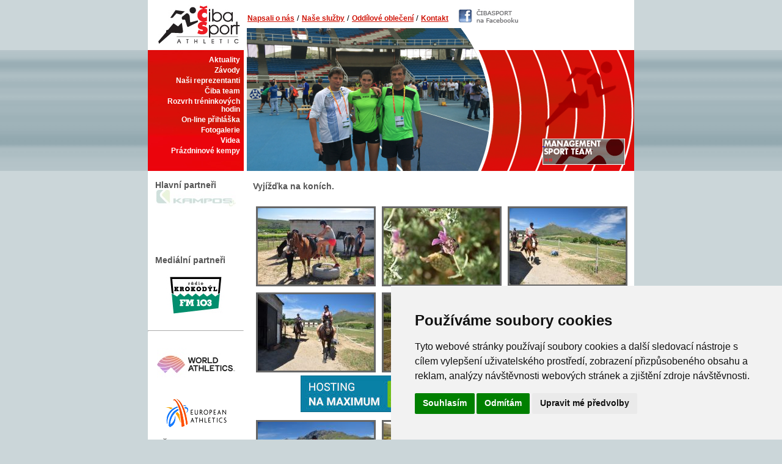

--- FILE ---
content_type: text/html; charset=utf-8
request_url: https://www.cibasport.cz/fotografie68
body_size: 5333
content:



<!DOCTYPE html PUBLIC "-//W3C//DTD XHTML 1.0 Transitional//EN" "http://www.w3.org/TR/xhtml1/DTD/xhtml1-transitional.dtd">

<html xmlns="http://www.w3.org/1999/xhtml">

<head>          

<meta http-equiv="Content-Type" content="text/html; charset=utf-8" />



<meta http-equiv="Content-Language" content="cz" />



<meta name="description" content="Fotografie" />

<meta name="keywords" content="Fotografie" />

<meta name="robots" content="index, follow" />

<meta name="author" content="Akala s.r.o" />

<link rel="stylesheet" type="text/css" href="https://cibasport.cz/styl.css" />

<link rel="stylesheet" type="text/css" href="https://cibasport.cz/stylClanku.css" />

<link rel="shortcut icon" type="image/x-icon" href="/favicon.ico" />

<title>Fotografie</title>



<script type="text/javascript" src="https://cibasport.cz/js/jquery-2.2.1.min.js"></script>

<script type="text/javascript" src="https://cibasport.cz/List_Ticker/images_files/ticker00.js"></script>

<link rel="stylesheet" type="text/css" href="https://cibasport.cz/shadowbox/shadowbox.css" />

<script type="text/javascript" src="https://cibasport.cz/shadowbox/shadowbox.js"></script>



<script type="text/javascript" src="https://cibasport.cz/validation/jquery_validate.js"></script>

  
    <script type="text/javascript" src="https://cibasport.cz/validation/messages_cs.js"></script>

  
<script type="text/javascript">

  $(document).ready(function(){

    $(".formular").validate();

  });

  </script>

<script type="text/javascript">

Shadowbox.init();

</script>



<script type="text/plain" cookie-consent="tracking">
	  var _gaq = _gaq || [];
	  _gaq.push(['_setAccount', 'UA-21789836-1']);
	  _gaq.push(['_trackPageview']);

	  (function() {
	    var ga = document.createElement('script'); ga.type = 'text/javascript'; ga.async = true;
	    ga.src = ('https:' == document.location.protocol ? 'https://ssl' : 'http://www') + '.google-analytics.com/ga.js';
	    var s = document.getElementsByTagName('script')[0]; s.parentNode.insertBefore(ga, s);
	  })();
	</script>
<!-- Cookie Consent by TermsFeed (https://www.TermsFeed.com) -->
<script type="text/javascript" src="https://www.termsfeed.com/public/cookie-consent/4.0.0/cookie-consent.js" charset="UTF-8"></script>
<script type="text/javascript" charset="UTF-8">
document.addEventListener('DOMContentLoaded', function () {
cookieconsent.run({"notice_banner_type":"simple","consent_type":"express","palette":"light","language":"cs","page_load_consent_levels":["strictly-necessary"],"notice_banner_reject_button_hide":false,"preferences_center_close_button_hide":false,"page_refresh_confirmation_buttons":false});
});
</script>

</head>

<body>  

<div class="background">

</div>

<script type="text/javascript">

  t = 6000; // casovy interval
               
  
    var pole_prvku = new Array( 
    
    'foto12.jpg', 'foto4.jpg', 'foto10.jpg', 'foto-4.jpg', 'foto-6.jpg', 'foto7.jpg', 'foto2.JPG', 'foto15.jpg', 'foto6.jpg', 'foto14.jpg', 'foto13.jpg', 'foto11.jpg' 
    );   

  function simpleSlider(el,i) {
       
      if(i) {
        i++;
        if(i==pole_prvku.length) i=0;
      } else {
        i = 1;
      }
      var nextIndex = i+1;
      if(nextIndex==pole_prvku.length) nextIndex=0;
      var preloader = new Image();
      preloader.src = "/img/slide-red/" + pole_prvku[nextIndex];
                                 
      $(el).animate({
        opacity: 0
      }, 500, function() {
        $(el).attr("src","/img/slide-red/" + pole_prvku[i]);
        $(el).animate({opacity: 1}, 500);
      });
      
      var timeout = setTimeout(function() {
        simpleSlider(el,i);
      }, t); 
  }
  
  $(document).ready(function() {
      if(pole_prvku.length > 1) {
        var preloader = new Image();
        preloader.src = "/img/slide-red/" + pole_prvku[1];
      }
      
      var timeout = setTimeout(function() {
        simpleSlider('.slider');
      }, t);
      
  });    
  

  
  </script>
  
                                       
      


	<div class="vrch">
      <div class="vrch_levo">
       <h1>
            <a href='https://cibasport.cz' title='Čiba Sport'>Čiba Sport</a>
       </h1>
  	
       <ul class="menu-bok" style="background-image: url('/img/bocni-menu-bg.jpg'); background-color: #cc0000;">
       <li class='prvni'><a href='/aktuality'>Aktuality</a></li><li ><a>Závody</a><ul class='podmenu' style="background-color: #cc0000;"><li><a href='/zavody/vysledky-zavodu' title='Výsledky závodů'>Výsledky závodů</a></li><li><a href='/zavody/rekordy-agentury' title='Rekordy agentury'>Rekordy agentury</a></li><li><a href='/zavody/terminova-listina' title='Termínová listina'>Termínová listina</a></li><li><a href='/zavody/nami-poradane-zavody' title='Námi pořádané závody'>Námi pořádané závody</a></li><li><a href='/zavody/prazdninove-kempy/' title='Prázdninové kempy'>Prázdninové kempy</a></li><li><a href='/zavody/prihlaska-kemp' title='Přihláška kemp'>Přihláška kemp</a></li></ul></li><li ><a href='/nasi-reprezentanti'>Naši reprezentanti</a></li><li ><a>Čiba team</a><ul class='podmenu' style="background-color: #cc0000;"><li><a href='/ciba-team/treneri' title='Trenéři'>Trenéři</a></li><li><a href='/ciba-team/zavodnici' title='Závodníci'>Závodníci</a></li></ul></li><li ><a href='/rozvrh-treninkovych'>Rozvrh tréninkových hodin</a></li><li ><a href='/Online-prihlaska-hp'>On-line přihláška</a></li><li ><a href='/fotogalerie'>Fotogalerie</a></li><li ><a href='/videa'>Videa</a></li><li ><a href='/zavody/prazdninove-kempy'>Prázdninové kempy</a></li>  	   </ul>
       
      
   
       
       
       
      <script type="text/javascript">
      $(document).ready(function(){
          $('ul.menu-bok li').mouseover(function()
          {
            $(this).children(".podmenu").show();
          }); 
          $('ul.menu-bok li').mouseout(function()
          {
            $(this).children(".podmenu").hide();
          });     
      });
    </script>
     </div>
  		<div class="vrchni-radek">
                  <div class="menu-vrch">
          <a href='/o-nas' title='Napsali o nás'>Napsali o nás</a> / <a href='/nase-sluzby' title='Naše služby'>Naše služby</a> / <a href='/oddilove_obleceni' title='Oddílové oblečení'>Oddílové oblečení</a> / <a href='/kontakt' title='Kontakt'>Kontakt</a>          </div>
			<div class="facebook">  
				<a href="https://www.facebook.com/cibasport" target="_blank" title="Čiba Sport na Facebooku">
				  <img src="/img/facebook.jpg" alt="Facebook" />
				</a>
			</div>
                
  			<form action="/vyhledavani" method="post" class="hledani">
  
  			<input type="text" name="dotaz" size="20" />
  
  			<input type="submit" name="vyhledat" value="hledat" />
  
  			</form>
  
     </div> 
     <div class="vrch_pravo_img"> 
      <img src="/img/slide-red/foto12.jpg" class="slider" alt="foto prezentace" />        
      <img src="https://www.cibasport.cz/img/sablonaSlider.png" class="sablonaSlider" alt="" />
	  </div>
    <div class="vrch_pravo_red" style="background-image: url('/img/red.png');" >    
       <script type="text/javascript">
      $(document).ready(function(){
          $('.management_button').mouseover(function()
          {
            $(this).css("backgroundPosition", '0 -43px');
          }); 
          $('.management_button').mouseout(function()
          {
            $(this).css("backgroundPosition", '0 0');
          });     
      });
    </script>               
    
            <div id="langthis">
        	<div id="google_translate_element"></div>
					<script type="text/javascript">
						function googleTranslateElementInit() {
  						new google.translate.TranslateElement({pageLanguage: 'cs', layout: google.translate.TranslateElement.InlineLayout.SIMPLE}, 'google_translate_element');
						}
					</script>
					<script type="text/javascript" src="//translate.google.com/translate_a/element.js?cb=googleTranslateElementInit"></script>
        </div>
    <a href="/" title="Team management" class="management_button">&nbsp;</a>
	  </div>  
</div>





<div class="centr">





  <div class="clanek">
       
  <div class="levy_blok">
  <script type="text/javascript">

  
  t2 = 3000; // casovy interval

  function simpleSliderPartners0(el,i) {
    var pole_prvku = new Array( 
    
    './img/partneri/hlavni/sponzori_ciba.jpg', './img/partneri/logo31.jpg' 
    );
    if (pole_prvku.length > 1){   
      if(i) {
        i++;
        if(i==pole_prvku.length) i=0;
      } else {
        i = 1;
      }
                                 
      $(el).animate({
        opacity: 0
      }, 500, function() {
        $(el).attr("src", "/"+pole_prvku[i]);
        $(el).animate({opacity: 1}, 500);
      });
      
      var timeout = setTimeout(function() {
        simpleSliderPartners0(el,i);
      }, t2); 
    }
  }
  
  $(document).ready(function() {
      var timeout = setTimeout(function() {
        simpleSliderPartners0('.partneri0');
      }, t2);
  });

</script>
<p>Hlavní partneři</p>    <a href='/partneri' class="partner"><img src="/./img/partneri/hlavni/sponzori_ciba.jpg" alt="Logo partnera" class="partneri0" /></a>
  <script type="text/javascript">

  
  t2 = 3000; // casovy interval

  function simpleSliderPartners1(el,i) {
    var pole_prvku = new Array( 
    
     
    );
    if (pole_prvku.length > 1){   
      if(i) {
        i++;
        if(i==pole_prvku.length) i=0;
      } else {
        i = 1;
      }
                                 
      $(el).animate({
        opacity: 0
      }, 500, function() {
        $(el).attr("src", "/"+pole_prvku[i]);
        $(el).animate({opacity: 1}, 500);
      });
      
      var timeout = setTimeout(function() {
        simpleSliderPartners1(el,i);
      }, t2); 
    }
  }
  
  $(document).ready(function() {
      var timeout = setTimeout(function() {
        simpleSliderPartners1('.partneri1');
      }, t2);
  });

</script>
<script type="text/javascript">

  
  t2 = 3000; // casovy interval

  function simpleSliderPartners2(el,i) {
    var pole_prvku = new Array( 
    
    './img/partneri/medialni/krokodyl.jpg' 
    );
    if (pole_prvku.length > 1){   
      if(i) {
        i++;
        if(i==pole_prvku.length) i=0;
      } else {
        i = 1;
      }
                                 
      $(el).animate({
        opacity: 0
      }, 500, function() {
        $(el).attr("src", "/"+pole_prvku[i]);
        $(el).animate({opacity: 1}, 500);
      });
      
      var timeout = setTimeout(function() {
        simpleSliderPartners2(el,i);
      }, t2); 
    }
  }
  
  $(document).ready(function() {
      var timeout = setTimeout(function() {
        simpleSliderPartners2('.partneri2');
      }, t2);
  });

</script>
<p>Mediální partneři</p>    <a href='/partneri' class="partner"><img src="/./img/partneri/medialni/krokodyl.jpg" alt="Logo partnera" class="partneri2" /></a>
    <hr style="border-color: white" />
       <a href='https://www.worldathletics.org/' title='World Athletics' target='_blank' class='ostatni'><img src='/./img/partneri/logo7.jpg' alt='World Athletics' /></a><a href='http://www.european-athletics.org/' title='European Athletics' target='_blank' class='ostatni'><img src='/./img/partneri/ostatni/logo_eu_athletics.gif' alt='European Athletics' /></a>  
    
    <p>Město Brno</p>
    <a href='https://www.brno.cz' title='Město Brno' target="_blank" ><img src="/img/partneri/logo_brno.jpg" alt="Logo města Brna" /></a>

    <p>Jihomoravský kraj</p>
    <a href='https://www.kr-jihomoravsky.cz/' title='Jihomoravský kraj' target="_blank" ><img src="/img/partneri/jmk_logo.png" alt="Jihomoravský kraj" /></a>

    <p>Cysnews.cz</p>
    <a href='https://www.cysnews.cz/' title='cysnews.cz' target="_blank" ><img src="/img/partneri/logo_cysnews.png" alt="Logo Cysnews" /></a>
    <p style="font-size: 95%">kamzasportemvbrne.cz</p>
    <a href="http://www.kamzasportemvbrne.cz/" title="Kam za sportem v Brně" target="_blank" style="margin: 10px 0 0 10px;display: block;"><img src="/img/kam-za-sportem.svg" alt="Kam za sportem v Brně" width="160"></a>
  </div>
  <div class="text" style="padding-left: 0px; padding-right: 0px; width: 624px">
       <hr class="clear"><h3>Vyjížďka na koních.</h3><div class="galerie"><a href="fotogalery/galerie68/CSC_0204.JPG" class="foto" rel="shadowbox[g]"><img src="/mini/bdedf74017c914992add389659e534b5.jpg" width="190px" height="125px" /></a><a href="fotogalery/galerie68/CSC_0179.JPG" class="foto" rel="shadowbox[g]"><img src="/mini/5c8c72ebad81a810bcecb45096c9511b.jpg" width="190px" height="125px" /></a><a href="fotogalery/galerie68/CSC_0199.JPG" class="foto" rel="shadowbox[g]"><img src="/mini/9e9f5a5fcd0b623a7dc778676df71b7c.jpg" width="190px" height="125px" /></a><a href="fotogalery/galerie68/CSC_0200.JPG" class="foto" rel="shadowbox[g]"><img src="/mini/54f453274419646129fd31a9d0702df2.jpg" width="190px" height="125px" /></a><a href="fotogalery/galerie68/CSC_0167.JPG" class="foto" rel="shadowbox[g]"><img src="/mini/49cb5e517967cc24d4a773ff33e4f43b.jpg" width="190px" height="125px" /></a><a href="fotogalery/galerie68/CSC_0184.JPG" class="foto" rel="shadowbox[g]"><img src="/mini/05f9247d98cd88ecfed732b343bcf17f.jpg" width="190px" height="125px" /></a>
              <a href="https://ad.onebit.cz/?bid=2623" target="_blank" style="border-width: 0; float: none;">

                  <img src="./img/partneri/onebitBanner.jpg" width="468" height="60" border="0" style="display: block; margin: 8px auto;"  alt="Vyzkoušejte si ONEbit hosting na 60 dnů ZDARMA" />
              
              </a>        
                      <a href="fotogalery/galerie68/CSC_0207.JPG" class="foto" rel="shadowbox[g]"><img src="/mini/595a89429c2e3d0e5c270fd206d0ab01.jpg" width="190px" height="125px" /></a><a href="fotogalery/galerie68/CSC_0160.JPG" class="foto" rel="shadowbox[g]"><img src="/mini/ccd8a56efb6798897d794e1a132776ab.jpg" width="190px" height="125px" /></a><a href="fotogalery/galerie68/CSC_0175.JPG" class="foto" rel="shadowbox[g]"><img src="/mini/0e555bcad0791aeed3335f900b5b6e24.jpg" width="190px" height="125px" /></a><a href="fotogalery/galerie68/CSC_0173.JPG" class="foto" rel="shadowbox[g]"><img src="/mini/4b77c311db5a8db40fe193ea7529a5a9.jpg" width="190px" height="125px" /></a><a href="fotogalery/galerie68/CSC_0182.JPG" class="foto" rel="shadowbox[g]"><img src="/mini/55580265cd7cf789811ca5d79496cecd.jpg" width="190px" height="125px" /></a><a href="fotogalery/galerie68/CSC_0191.JPG" class="foto" rel="shadowbox[g]"><img src="/mini/e153beef4255dcf80dc96fe04ef7a80f.jpg" width="190px" height="125px" /></a><a href="fotogalery/galerie68/CSC_0202.JPG" class="foto" rel="shadowbox[g]"><img src="/mini/98d19fb1df8f689fcdccca03c4bbbdea.jpg" width="190px" height="125px" /></a><a href="fotogalery/galerie68/CSC_0192.JPG" class="foto" rel="shadowbox[g]"><img src="/mini/f853810c5a2eb0222c17f9a59991678e.jpg" width="190px" height="125px" /></a><a href="fotogalery/galerie68/CSC_0206.JPG" class="foto" rel="shadowbox[g]"><img src="/mini/932dc82075eebd1c95955194f1de85ca.jpg" width="190px" height="125px" /></a><a href="fotogalery/galerie68/CSC_0194.JPG" class="foto" rel="shadowbox[g]"><img src="/mini/5698defcb84b34026a34c8dcc6c811b8.jpg" width="190px" height="125px" /></a><a href="fotogalery/galerie68/CSC_0162.JPG" class="foto" rel="shadowbox[g]"><img src="/mini/71340711f7de6249b50825576a2b559e.jpg" width="190px" height="125px" /></a><a href="fotogalery/galerie68/CSC_0178.JPG" class="foto" rel="shadowbox[g]"><img src="/mini/147b6f55c1eb479b5b699c98b00c9ff7.jpg" width="190px" height="125px" /></a><a href="fotogalery/galerie68/CSC_0209.JPG" class="foto" rel="shadowbox[g]"><img src="/mini/beb03cf717c81471d13987d6b9b07462.jpg" width="190px" height="125px" /></a><a href="fotogalery/galerie68/CSC_0193.JPG" class="foto" rel="shadowbox[g]"><img src="/mini/b4765c98d7623773f961f3d92941ad54.jpg" width="190px" height="125px" /></a><a href="fotogalery/galerie68/CSC_0171.JPG" class="foto" rel="shadowbox[g]"><img src="/mini/6d1cfb5d7d7fed847566bab2c0af2764.jpg" width="190px" height="125px" /></a><a href="fotogalery/galerie68/CSC_0203.JPG" class="foto" rel="shadowbox[g]"><img src="/mini/181afe6e24a532adb07e5f7de65b9ac8.jpg" width="190px" height="125px" /></a><a href="fotogalery/galerie68/CSC_0159.JPG" class="foto" rel="shadowbox[g]"><img src="/mini/3abced1b81613fea63c30a9b5bf12d2e.jpg" width="190px" height="125px" /></a><a href="fotogalery/galerie68/CSC_0210.JPG" class="foto" rel="shadowbox[g]"><img src="/mini/39010d5551c406fa07988b725c03b001.jpg" width="190px" height="125px" /></a><a href="fotogalery/galerie68/CSC_0208.JPG" class="foto" rel="shadowbox[g]"><img src="/mini/7890c832dc41b7c271bda9638bae8e4f.jpg" width="190px" height="125px" /></a><a href="fotogalery/galerie68/CSC_0165.JPG" class="foto" rel="shadowbox[g]"><img src="/mini/2607b909689a54af5b460973df8b8138.jpg" width="190px" height="125px" /></a><a href="fotogalery/galerie68/CSC_0181.JPG" class="foto" rel="shadowbox[g]"><img src="/mini/7df69417ee0f0425153a93ff34dd4254.jpg" width="190px" height="125px" /></a><a href="fotogalery/galerie68/CSC_0205.JPG" class="foto" rel="shadowbox[g]"><img src="/mini/7880e758cfce61d3fdb75af0be2f5f6c.jpg" width="190px" height="125px" /></a><a href="fotogalery/galerie68/CSC_0188.JPG" class="foto" rel="shadowbox[g]"><img src="/mini/f18636cef59d54635f79a75e1a338267.jpg" width="190px" height="125px" /></a><a href="fotogalery/galerie68/CSC_0170.JPG" class="foto" rel="shadowbox[g]"><img src="/mini/c6532a23487e81d6d21b3efe1f020f49.jpg" width="190px" height="125px" /></a><a href="fotogalery/galerie68/CSC_0174.JPG" class="foto" rel="shadowbox[g]"><img src="/mini/da813058fd10ac25bddb28dac4e5d807.jpg" width="190px" height="125px" /></a><a href="fotogalery/galerie68/CSC_0185.JPG" class="foto" rel="shadowbox[g]"><img src="/mini/20f21a9005de022788b20c3642f1c72b.jpg" width="190px" height="125px" /></a><a href="fotogalery/galerie68/CSC_0196.JPG" class="foto" rel="shadowbox[g]"><img src="/mini/f6798f1361bb25dbc9732f9cb2b07556.jpg" width="190px" height="125px" /></a><a href="fotogalery/galerie68/CSC_0166.JPG" class="foto" rel="shadowbox[g]"><img src="/mini/0dbcac3ee2922c9d75f834ae36b6b814.jpg" width="190px" height="125px" /></a><a href="fotogalery/galerie68/CSC_0187.JPG" class="foto" rel="shadowbox[g]"><img src="/mini/05ce7c2512a0dbcd85d6a898cf92b5fc.jpg" width="190px" height="125px" /></a><a href="fotogalery/galerie68/CSC_0168.JPG" class="foto" rel="shadowbox[g]"><img src="/mini/ae40503bdc36eacab66d453f90882def.jpg" width="190px" height="125px" /></a><a href="fotogalery/galerie68/CSC_0189.JPG" class="foto" rel="shadowbox[g]"><img src="/mini/e99ebdbd90510de5f20d7fae86c017ec.jpg" width="190px" height="125px" /></a><a href="fotogalery/galerie68/CSC_0197.JPG" class="foto" rel="shadowbox[g]"><img src="/mini/d1411ff357eb967ea4c87969877cc5c0.jpg" width="190px" height="125px" /></a><a href="fotogalery/galerie68/CSC_0161.JPG" class="foto" rel="shadowbox[g]"><img src="/mini/5d1ef4f423a96a21901bd8c3f4fc1aa9.jpg" width="190px" height="125px" /></a><a href="fotogalery/galerie68/CSC_0180.JPG" class="foto" rel="shadowbox[g]"><img src="/mini/7a2e19f4d18566962198646a92309812.jpg" width="190px" height="125px" /></a><a href="fotogalery/galerie68/CSC_0195.JPG" class="foto" rel="shadowbox[g]"><img src="/mini/5ca12676475b3da4a239b5c1f35e476c.jpg" width="190px" height="125px" /></a><a href="fotogalery/galerie68/CSC_0183.JPG" class="foto" rel="shadowbox[g]"><img src="/mini/97371e1ae0f9af567e61af0784cd814f.jpg" width="190px" height="125px" /></a><a href="fotogalery/galerie68/CSC_0190.JPG" class="foto" rel="shadowbox[g]"><img src="/mini/4784e633418866f2f95bd7fe9e9d1f60.jpg" width="190px" height="125px" /></a><a href="fotogalery/galerie68/CSC_0201.JPG" class="foto" rel="shadowbox[g]"><img src="/mini/20ac76a58761cfe61125b228c1a7f871.jpg" width="190px" height="125px" /></a><a href="fotogalery/galerie68/CSC_0176.JPG" class="foto" rel="shadowbox[g]"><img src="/mini/0a6112bbbf946de79d5fe873b8e71cd2.jpg" width="190px" height="125px" /></a><a href="fotogalery/galerie68/CSC_0177.JPG" class="foto" rel="shadowbox[g]"><img src="/mini/4f6a3149aaa87e38c2f26a98c7aa76b5.jpg" width="190px" height="125px" /></a><a href="fotogalery/galerie68/CSC_0169.JPG" class="foto" rel="shadowbox[g]"><img src="/mini/9be06e6ef9345581a2b6c8d1fdd90e14.jpg" width="190px" height="125px" /></a><a href="fotogalery/galerie68/CSC_0186.JPG" class="foto" rel="shadowbox[g]"><img src="/mini/aafe50ea2febc64b0fd372bd6c6dc684.jpg" width="190px" height="125px" /></a><a href="fotogalery/galerie68/CSC_0198.JPG" class="foto" rel="shadowbox[g]"><img src="/mini/eafa7c7f19df6c2958c51937606deb73.jpg" width="190px" height="125px" /></a><a href="fotogalery/galerie68/CSC_0172.JPG" class="foto" rel="shadowbox[g]"><img src="/mini/a334b804083f56a182979133a60c7687.jpg" width="190px" height="125px" /></a><a href="fotogalery/galerie68/CSC_0211.JPG" class="foto" rel="shadowbox[g]"><img src="/mini/afee898046b8eaed9fd30cf74e5cd0b3.jpg" width="190px" height="125px" /></a><hr class="clear"></div><div class="datum" style="margin-right: 20px; margin-bottom: 10px;">Vloženo: 22.11. 2014, 19:26</div>    <hr class = "clear" />
  </div> 
  <hr class="clear" />
</div>			<div class="paticka">
  			<div class="levo">Copyright © Cibasport.cz 2011</div>  
        <div class="pravo">      
          <a href='https://brnenskalatka.cibasport.cz' title='Brněnská laťka'>Brněnská laťka</a> | <a href='https://young.cibasport.cz' title='Čiba Sport Young Academy s.r.o.'>Čiba Sport Young Academy s.r.o.</a> | <a href='https://europeangames.cibasport.cz' title='European kids athletics games'>European kids athletics games</a> | <a href='https://zlavic.cibasport.cz' title='Z lavic do lesa'>Z lavic do lesa</a> | <a href='https://eccc.cibasport.cz' title='European Champion Clubs Cup'>European Champion Clubs Cup</a>        </div>    
        <hr class="clear" />  
			</div>





</div>

</body>

</html>





--- FILE ---
content_type: text/css
request_url: https://cibasport.cz/styl.css
body_size: 2013
content:
body, html {
	margin: 0px;
	padding: 0px;
	font-family: Verdana, Helvetica, Arial, sans-serif;
	font-weight: normal;
	font-size: 13px;
  background-color: #cbd6d9;             
}

.background {
position: absolute;
width: 100%;
height: 595px;
background: url(./img/body-bg.gif) repeat-x #cbd6d9;
}

a img {
	border-style: none;      
}

.centr {
	width: 796px;
	margin: 0px auto;
	clear: both;   
  position: relative;  
	background-color: white;  

}

.vrch {
	width: 796px;
	height: 280px;   
	background-color: white;  
	margin: 0px auto;     
  position: relative;  
}

.vrch_levo{   
  width: 157px;
  height: 280px;

}

/* vysledky latka */
.tableMaxWidth table {
max-width: 580px;
}

/* logo */
h1{ 
  width: 157px;
  height: 82px;  
  background: url("./img/logo.jpg") center center no-repeat;  
  margin: 0;
}

h1 a{
  font-size: 18px;
  height: 82px; 
  text-align: center;
  color: #231f20;
  text-decoration: none;
  display: block;
  width: 157px;
  height: 82px;   
  text-indent: -9999px;  
}


.vrch .menu-bok {
  width: 157px;     
  height: 198px;     
  background-position: left top;
  background-repeat: no-repeat;
  padding:0px;  
  margin: 0;  
  position:absolute;
  left:0px; top:82px;
}

.vrch ul.menu-bok li {  
  list-style-type: none;
  width: 157px;  
  text-align: right;
  position: relative;
}

.vrch ul.menu-bok li.prvni {  
  margin-top: 7px;
}

.vrch ul.menu-bok li a { 
  display: block;
  width: 151px; 
  font-size: 90%;
  font-weight: bold;
  font-family: inherit;
  color: white;
  text-decoration: none;  
  padding: 2px 6px 2px 0;      
  cursor: pointer;
  cursor: hand; 
  
}

.vrch ul.menu-bok li a:hover{
  background-color: #6b3247;
}

.vrch ul.menu-bok ul.podmenu{
  position: absolute; 
  left: 157px;
  top: 0px;
  z-index: 3;
  width: 157px;      
  padding:0px;  
  margin: 0;  
  display: none;   
}

.vrch ul.menu-bok ul.podmenu li{
  text-align: left;
}
.vrch ul.menu-bok ul.podmenu li a{
  padding-left: 5px;  
  width: 146px; 
}


.vrchni-radek{  
  height: 40px; 
  position:absolute;
  left:163px; top:0px;
  width: 623px;
}

.vrch .menu-vrch{ 
  margin-top: 22px;
  float:left;
}
.vrch .menu-vrch a{  
  color:#d01408;       
  font-weight: bold;
  font-size: 90%;      
  cursor: pointer;
  cursor: hand; 
}

.vrch .menu-vrch a:hover{  
  text-decoration: none;
}
       
.vrch .vlajky{    
  position:absolute;
  right:10px; top:10px;
}  

.vrch .vlajky a{    
  cursor: pointer;
  cursor: hand;
}      

.vrch .logoECCCjText{
  width: 137px;
  height: 51px;
  position: absolute;
  left: 10px;
  bottom: 10px; 
}
       
/* logo subdomeny */

h2.subdomenaNadpis{ 
  width: 420px;
  height: 25px; 
  margin: 12px 0 0 0;    
  float: left;         
  background-position: left top;
  background-repeat: no-repeat;
}

h2.subdomenaNadpis a{
  font-size: 14px;
  height: 25px;
  text-align: left;
  color: #231f20;
  text-decoration: none;
  display: block;
  width: 420px;
  height: 25px;
  text-indent: -9999px;  
}



.vrch .facebook{  
  height: 25px; 
  width: 100px;   
  float:left;
  margin: 14px 20px 10px 16px;
}

.vrch_pravo_img { 
  width: 636px;  
  height: 234px;  
  position:absolute;
  left:162px; top: 46px;
}         
.vrch_pravo_img .sablonaSlider{ 
    position: absolute;
    left: 0;
    top: 0;
} 
.vrch_pravo_img img{
  width: 400px;  
  height: 234px;  
}
.vrch_pravo_red { 
  width: 636px;  
  height: 234px;  
  position:absolute;
  left:160px; top: 46px;        
  background-position: right top;
  background-repeat: no-repeat;
}


.management_button{   
  width: 135px;  
  height: 43px;  
  display: block;
  position:absolute;
  right:15px; bottom: 10px;
  background: url('./img/management.gif') no-repeat transparent left top;
}




.hledani { 
  margin-top: 14px;  
  height: 26px; 
  display: block;
  float: right;  
}
.hledani input[type='text'] {   
  width: 120px;    
}
      


.paticka {
	padding: 10px 10px 0 10px;  
	color: #555;        
  clear: both;          
}      

.paticka .levo{
  float: left;
	font-size: 90%;  
  margin: 7px 25px 0 0;
}

.paticka a {
	color: #555;    
	font-size: 80%;     
}
.paticka a:hover {
	text-decoration: none;      
}

.clanek {
	width: 796px;
	margin-right: 20px;           
	margin-bottom: 20px;        
}

.clear {
  visibility: hidden;
  clear: both;
  margin: 0;
}

.aktualne{    
  height: 30px;
  margin-left: 30px;   
  line-height: 30px;
}

.aktualne ul {
	list-style:none;
  height: 30px;
  float: right;
  width: 710px;
  margin: 0;
  padding: 0;
}

.aktualne ul li {
	list-style:none;    
  color:#d01408; 
  text-align: left;  
}
.aktualne ul li a {
  color:#d01408; 
  text-decoration: underline;   
}
.aktualne ul li a:hover{
  color: rgb(3,158,225);  
}
.aktualne{
 width: 796px;
} 
.subdomeny{
 width: 796px;
} 
.subdomeny a{
   width: 136px;
   height: 112px;
   display: block;
   margin: 5px 11.5px 10px 11.5px;
   float: left;
   
}

.levy_blok {
	width: 157px;
	float: left;   
  clear: both;   
  text-align: center;
  margin-top: 8px;
}

.levy_blok img {
  border: 0;
	margin: 0px auto;                  
}

.levy_blok p {
  font-size: 110%;
  margin: 7px 12px 0 12px;  
  color: rgb(85, 85, 85);       
  font-weight: bold;      
  text-align: left;
}

.levy_blok .partner {
  height: 100px;
  display: inline-block;
}

.levy_blok .ostatni{  
	margin: 5px auto;      
  display: inline-block;
}


.hledanyVyraz{
  color: rgb(51,0,153);
  font-weight: bold;
}

.vysledkuHledani{
  font-weight: bold;
  font-style: italic;   
	color: #555;   
}

.white-popup {
  position: relative;
  background: #FFF;
  padding: 20px;
  width: auto;
  max-width: 500px;
  margin: 20px auto;
}

#online-prihlaska-popup h2{
	text-align: center;
}

#online-prihlaska-popup input[type="text"], #online-prihlaska-popup input:not([type]), #online-prihlaska-popup textarea{
	width: 100%;	
}

#online-prihlaska-popup .skoly.step-1 .td1{
	width: 222px;
}
#online-prihlaska-popup .skoly.step-1 .td2{
	width: 100px;
}

#online-prihlaska-popup .oddily.step-1 .td1{
	width: 170px;
}

#online-prihlaska-popup .buttons{
	text-align: right;
    margin-top: 35px;
}
#online-prihlaska-popup .buttons button{
	padding: 8px 16px;
}

#online-prihlaska-popup .tuk td {
    font-weight: bold;
    padding-top: 15px;
    padding-bottom: 5px;
}

#online-prihlaska-popup .pokracovatBtn, #online-prihlaska-popup .dokoncitBtn, #online-prihlaska-popup .rozumimBtn{
    background-color: #88E669;
    border: 1px solid #3DCC3D;
    border-radius: 3px;
    cursor: pointer;
}
#online-prihlaska-popup .pokracovatBtn:hover, #online-prihlaska-popup .dokoncitBtn:hover, #online-prihlaska-popup .rozumimBtn:hover{
	
    background-color: #6ECE4E;
    border: 1px solid #33A933;
}
#online-prihlaska-popup .zpetBtn{    
	background-color: #F5F5F5;
    border: 1px solid #ADADAD;
    border-radius: 3px;
    cursor: pointer;
    float: left;
}
#online-prihlaska-popup .zpetBtn:hover{
	background-color: #C5C5C5;
    border: 1px solid #999999;
}

#online-prihlaska-popup .notValideMsg{
	margin-bottom: -20px;
    margin-top: 20px;
    text-align: center;
    color: #D63535;
	display: none;
}
#online-prihlaska-popup .notValide{
	color: #D63535;
	border-color: #D63535;
}
#online-prihlaska-popup .loadingMsg{
	display: none;
}

.clearfix:before,
.clearfix:after {
  content: "";
  display: table;
}

.clearfix:after {
  clear: both;
}

.clearfix {
  zoom: 1; /* ie 6/7 */
}

#online-prihlaska-nav{
	margin: 0 81px 15px 81px;
}

#online-prihlaska-nav .navStep{
    width: 40px;
    height: 40px;
    float: left;
    text-align: center;
    line-height: 40px;
    font-size: 24px;
    font-family: sans-serif;
    border-radius: 60px;
	position: relative;
	color: #CCC;
    border: 3px solid #CCC;
}

#online-prihlaska-nav .navStep.active{
	color: black;
    border-color: #000;
	background-color: #ECEC62;
}
#online-prihlaska-nav .navStep.done{
	color: black;
    border-color: #000;
	background-color: #74EC74;
}

#online-prihlaska-nav .navStep:not(:last-child){
	margin-right: 51px;
}
#online-prihlaska-nav .navStep .fa{
	line-height: 40px;
}
#online-prihlaska-nav .navStep.active .fa{
	color: #0D8E0D;
}
#online-prihlaska-nav .navStep:not(:last-child):after{
	position: absolute;
	top: 20px;
	right: -48px;
	width: 40px;
	height: 3px;
	background-color: #CCC;
	content: " ";
}
#online-prihlaska-nav .navStep.done:not(:last-child):after{
	background-color: #000;
}

#zsPavlovskaOnly {
	display: none;
}

#langthis {
	position: absolute;
	left: 472px;
}


--- FILE ---
content_type: text/css
request_url: https://cibasport.cz/stylClanku.css
body_size: 1323
content:
/*  clanky   



.text h1 {
	color: #1668B1;
	margin: 10px 0px;
}

.text h2 {
	margin: 15px 0px;
	font-size: 18px;          
}

.text h3 {
	margin: 7px 0px;
	font-size: 14px;
	font-weight: bold;           
}

.text ul {
	list-style-position: outside;
	list-style-image: url('img/odrazka1.png');
	margin: 7px 0px 7px 25px;            
}

.text ul.sloupce2{
	width: 300px;
	float: left;                 
}

.text ul li {
	font-size: 12px;
	padding-bottom: 6px;
}

.text p {
	font-size: 12px;
	margin: 5px 0px; 
}

.text a {
	color: #1668B1;        
}

.text a:hover {
	color: #CF29A5;              
}

.text .tuk {
  font-weight: bold;
}

.text .vyrazne {
  font-style: italic;
  font-size: 140%;
}

.text .nevyrazne{
 color: #7b7b7b;    
  font-style: italic;  
  font-size: 90%;
}
.text h1, h2, h3, h4 {
  width: 660px;
}

.text h2, h3{
  margin-bottom: 5px;
}


.text ul {
  margin-top: 5px;    
  margin-bottom: 5px;
}
*/

.text h2 {
	margin: 15px 0px;
  
	font-size: 120%;  
  color: rgb(85, 85, 85);           
}

.text h3 {
	margin: 15px 0px;
  
	font-size: 110%;  
  color: #555;           
}
h3 a{
  text-decoration: none;
  color: #555;    
}
h3 a:hover{
  text-decoration: underline;  
}


.text .galerie{
  margin-top: 20px;
}

.text .galerie a {
	border: 3px solid #666; 
   display: block;
   float: left;
   margin: 5px;
}

.text .galerie a:hover {
  border-color: #ededed; 
}

.datum{
  text-align: right;
font-style: italic;
color: #990000;
clear: both;
margin-top: 20px;
}

.text strong {font-weight: bold;}


.text {
width: 584px;
  float: right;
  padding: 0 20px;
}








.clanek .text .levy_pruh{
  width: 282px;
  float: left;
}

.clanek .text .pravy_pruh{
  width: 282px;
  float: right;
  padding: 0 0 0 10px;
}

.oddelovacSloupcu{
  border-right: 1px solid #cccccc; 
  padding: 0 10px 0 0;
}

.clanek .text .pravy_pruh h2, .clanek .text .levy_pruh h2{
  width: 300px;
}

.clanek .text  .vice{
  display: block;
  float: right;
  color: #ff0000;
}

.clanek  .text .vice:hover{
  text-decoration: none;
}

.aktuality_mini {
  text-align: justify;
}

.text .aktuality_mini h3{ 
  padding-left: 0;   
  text-align: left;
  font-size: 100%;
  margin-bottom: 3px;
}

.aktuality_mini h3 a{
  color: #666;
}

.aktuality_mini .datum{
font-style: italic;
color: #990000;
}

.aktuality {
  text-align: justify;
}

.aktuality h3 a{
  color: #cc0000;  
}
.text .aktuality h3{
  color: #cc0000;
  text-decoration: underline;    
  padding-left: 0;  
}

.aktuality .datum{
font-style: italic;
color: #666;
text-align: right;
margin-top: 5px; 
}

.seznamAkci{
padding-left: 12px;
}

.seznamAkci .datum{
font-style: italic;
  color: #ff0000;
  font-size: 80%;
}

table.akce td{
  padding: 7px ;

}

table.akce td.popis {
  font-weight: bold;
  color: #555;
  vertical-align: top;
}

.fotogalerie {
  margin: 20px;
  float: left;
  width: 250px;
}

.fotogalerie img{
  border: 0 ;
  width: 250px;
  height: 150px;
}


.fotogalerie .foto{
  border: 3px solid #666;
  display: block;   
  width: 250px;
  height: 150px;
}

.fotogalerie .foto:hover{
  border-color: rgb(173, 173, 173);
}

.fotogalerie .popis{
  color: #666;
  text-align: center;
  margin: 7px;
}

.fotogalerie .popis a{
  color: #666;
}

.fotogalerie .popis a:hover{
  text-decoration: none;
}

.fotoMini{
    border: 2px solid #666;
    display: block;   
    float: left;  
  margin: 3px;
}

.partnerVypis {
  margin: 5px 30px 20px 30px;
  display: block;
  float: left;
  height: 100px;
}

.text p {
  margin: 7px 0;
}        

.osobaOkno{
  width: 260px;
  height: 260px;
  float: left;
  margin: 15px;
  text-align: center;
}  

div.kratsiOsOkno{ 
  height: 220px;
}

div.samaNaRadku{
  float: none;
  clear: both;
  margin: 15px 15px 15px 15px;
}

.osobaOkno img{
  border: 3px solid rgb(165,165,165);
}  

.osobaOkno h3{
  margin: 5px 5px 0 5px;
  padding: 0 ;
}   
.osobaOkno p.zarazeni{
  margin-top: 0;
}          

.osobaOkno .osobaAtr{
  text-align: left;
  color: rgb(70,70,70);
  width: 200px;     
  margin-top: 13px;
  margin-left: 30px;
}

.osobaZaklad{
  width: 220px;
  height: 200px;
  float: left;
  margin: 15px;
  text-align: left;
}



.osobaZaklad h2{
  margin: 5px 5px 0 5px;
  padding: 0 ;
}

.osobaZaklad  p.zarazeni {
  margin: 0 5px 8px 5px;
}

.posunTextuOsoby{
   height: 60px;
   width: 300px;
   float: right;
}

.text .stav {
  border: 2px solid rgb(0,204,255);
  background-color: rgb(153,204,255);
  padding: 5px 15px;
  width: 500px;
  margin: 15px auto;
  font-weight: bold;
}

.text .formular .popis{
  display: inline-block;
  vertical-align: top;
  width: 200px;
}

.text .formular input[type="submit"]{   
  display: block;   
  padding: 3px 5px;
  margin: 8px auto;
}

.text .formular input[type="text"], .text .formular input:not([type]){   
  width: 185px;
  display: inline-block;
}

.text .formular textarea{   
  margin-left: 0;         
  margin-right: 0;   
  width: 183px;
}

.text .formular label.error { 
  float: none; 
  color: red; 
  padding-left: .5em; 
  vertical-align: middle;
}

.text .video {
  margin: 30px auto;
}

.onlinePrihlaska .tuk td{
  font-size: 20px;
  padding-top: 15px;
  padding-bottom: 5px; 
}    
.onlinePrihlaska input[type="text"], .onlinePrihlaska textarea{
  width: 100%;
}
    
.onlinePrihlaska .platbaTr td{
  padding-top: 20px;
}
.onlinePrihlaska .platbaTd1{
  text-align: right;
  padding-right: 8px;
}
.onlinePrihlaska .btnTr td{
  padding-top: 20px;
}

.onlinePrihlaska .td1{
  width: 200px;
}   
.onlinePrihlaska .td2{
  width: 185px;
}
.onlinePrihlaska .td3{
  width: 92px;
}
.onlinePrihlaska .td4{
  width: 92px;
}

.bigBtn{
  padding: 8px 12px;
  font-size: 18px;
  margin-bottom: 10px; 
}

--- FILE ---
content_type: image/svg+xml
request_url: https://www.cibasport.cz/img/kam-za-sportem.svg
body_size: 2197
content:
<?xml version="1.0" encoding="UTF-8" standalone="no"?>
<!DOCTYPE svg PUBLIC "-//W3C//DTD SVG 1.1//EN" "http://www.w3.org/Graphics/SVG/1.1/DTD/svg11.dtd">
<svg width="100%" height="100%" viewBox="0 0 175 36" version="1.1" xmlns="http://www.w3.org/2000/svg" xmlns:xlink="http://www.w3.org/1999/xlink" xml:space="preserve" xmlns:serif="http://www.serif.com/" style="fill-rule:evenodd;clip-rule:evenodd;stroke-linejoin:round;stroke-miterlimit:1.41421;">
    <g transform="matrix(1,0,0,1,-69,-36)">
        <g transform="matrix(1,0,0,3.54167,0,0)">
            <g transform="matrix(1,0,0,0.425621,-21,0)">
                <g transform="matrix(1,0,0,0.663391,-5981.1,-157.033)">
                    <text x="6071.59px" y="286.113px" style="font-family:'Arial-BoldMT', 'Arial', sans-serif;font-weight:700;font-size:18px;fill:#202632;">Kam za sportem</text>
                    <text x="6071.59px" y="307.713px" style="font-family:'Arial-BoldMT', 'Arial', sans-serif;font-weight:700;font-size:18px;fill:#202632;">v Brně</text>
                </g>
                <g transform="matrix(1,0,0,0.371579,-5485.1,20.0949)">
                    <rect x="5631" y="53.9" width="119" height="19.1" style="fill:none;"/>
                    <clipPath id="_clip1">
                        <rect x="5631" y="53.9" width="119" height="19.1"/>
                    </clipPath>
                    <g clip-path="url(#_clip1)">
                        <g transform="matrix(0.555685,0.394115,-0.603925,2.7141,2634.39,-2375.04)">
                            <rect x="5622" y="73" width="4" height="17" style="fill:rgb(0,150,135);"/>
                        </g>
                        <g transform="matrix(0.964676,0.684189,-0.658971,2.96148,322.496,-4032.15)">
                            <rect x="5622" y="73" width="4" height="17" style="fill:rgb(0,150,135);"/>
                        </g>
                        <g transform="matrix(1.55123,1.1002,-0.709945,3.19056,-2994.22,-6381.88)">
                            <rect x="5622" y="73" width="4" height="17" style="fill:rgb(0,150,135);"/>
                        </g>
                        <g transform="matrix(2.41371,1.71191,-0.569415,2.55901,-7877.85,-9779)">
                            <rect x="5622" y="73" width="4" height="17" style="fill:rgb(0,150,135);"/>
                        </g>
                    </g>
                </g>
            </g>
        </g>
    </g>
</svg>
